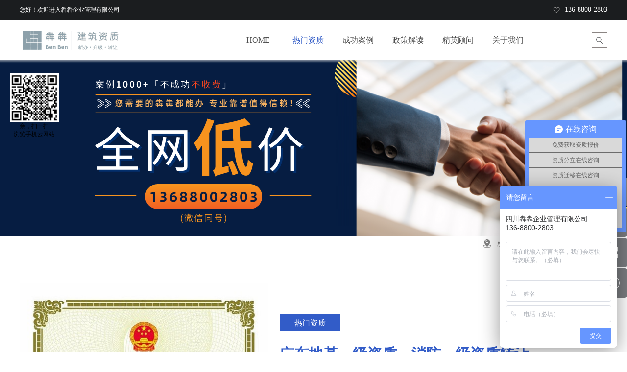

--- FILE ---
content_type: text/html;charset=utf-8
request_url: http://www.scben.cn/prod_view.aspx?typeid=67&id=206&fid=t3:67:3
body_size: 9123
content:
<!DOCTYPE HTML PUBLIC "-//W3C//DTD HTML 4.01 Transitional//EN" "http://www.w3c.org/TR/1999/REC-html401-19991224/loose.dtd">


<html lang="zh-cn" xmlns="http://www.w3.org/1999/xhtml">
<head><title>
	地基一级资质、消防一级资质转让 - 建筑资质剥离转让 - 四川犇犇企业管理有限公司
</title><meta name="keywords" content="广东地基一级资质、消防一级资质转让,犇犇企业管理有限公司"/><meta name="description" content="我司以当前政策允许的方案进行资质转让；专业：消防一级资质、地基一级资质、装修一级资质、公路二级资质、水利二级资质（可分开转让、买到就能立马用）地区：广东资质有效期：2021年12月31日转让方式：整体转让、跨市剥离转让或吸收合并至买家自己公司联系方式：136-8800-2803有业务需求的客户，我们可..."/><meta name="mobile-agent" content="url=http://m.scben.cn/m/prod_view.aspx?typeid=67&id=206&fid=t3:67:3" /><meta name="applicable-device" content="pc"><meta name="renderer" content="webkit" /><meta content="text/html; charset=utf-8" http-equiv="Content-Type" /><link id="css__prod_view" rel="stylesheet" type="text/css" href="https://0.rc.xiniu.com/g4/M00/5A/5C/CgAG0mLP7RGAE0FzAAA4X3kOsqo447.css?d=20181106103818" /><link rel="bookmark" href="https://0.rc.xiniu.com/g2/M00/E7/45/CgAGe1vgBB-ANRb1AABJFDtDcCk624.png" /><link rel="shortcut icon" href="https://0.rc.xiniu.com/g2/M00/E7/45/CgAGe1vgBB-ANRb1AABJFDtDcCk624.png" />
	
	<script type="text/javascript">var _jtime=new Date();function jqload(){window.jLoad=new Date()-_jtime;}function jqerror(){window.jLoad=-1;}</script>
    <script type="text/javascript" src="https://1.rc.xiniu.com/js/jq/jqueryV173.js" onload="jqload()" onerror="jqerror()" id="jquery"></script>
	<script type="text/javascript" src="https://1.rc.xiniu.com/js/pb/2/Public.js"></script>	
	<script type="text/javascript" src="https://1.rc.xiniu.com/js/tl/swfobject_modified.js"></script>
	<script type="text/javascript" src="https://1.rc.xiniu.com/js/tl/swfobject.js"></script>
	 
</head>
<body class="prod_view_body">
<form method="get" id="form1" name="form1" NavigateId="3" data-pid="0218218218014521401980197200209014501982090" data-mid="0208014521401980197200209014501982090">
<div class="aspNetHidden">
<input type="hidden" name="__VIEWSTATE" id="__VIEWSTATE" value="" />
</div>

        <div id="ea_h">
            <div class="top" >
                <div class="t_t" >
                    <div class="t_t_top">
                        <div class="t_t_top_width">

                    <div id="t_name" class="t_name">
                        <span name="_t_name1|" >您好！欢迎进入犇犇企业管理有限公司</span>
                        
                    </div>


                    <div id="t_tel" class="t_tel">
                        <span class="t_tel_ts"><span name="_t_tel1|">服务热线:</span></span>
                        <span class="t_tel_nb"><span name="_t_tel2|" >136-8800-2803</span></span>
                        
                    </div>

                        </div> 
                    </div>
                    <div class="t_t_width">

                    <div id="t_logo" class="t_logo"> 
                        
                        <div id="ea_l"><a href="/" target="_self"><img alt="市政资质转让-四川犇犇企业管理有限公司" src="https://0.rc.xiniu.com/g4/M00/50/DF/CgAG0mKK9_eAJyAQAABP4XCOpw4922.png" /></a></div>
                         
                        
                    </div>


                    <div id="xn_h_2_wrap" class="xn_h_2_wrap"     >
                        
                            <div class="xn_h_2_Search">
                                <div class="xn_h_2_Search_lb">
                                    <div class="xn_h_2_Search_img">
                                    </div>
                                    <div class="xn_h_2_Search_HVbox">
                                        <table cellspacing="0" cellpadding="0"  border="0"><tr>
<td>
<input name="xn_h_2_Search$tbSearch" type="text" id="xn_h_2_Search_tbSearch" class="xn_h_2_Search_text" DefaultText="" onmousedown="if(this.value == &#39;&#39;){this.value = &#39;&#39;;}" onkeyup="ShoveEIMS3_OnKeyPress(event, &#39;img_xn_h_2_Search&#39;)" onkeydown="ShoveEIMS3_OnKeyDown(event)" onblur="if(this.value == &#39;&#39; || this.value == &#39;&#39;){this.value = &#39;&#39;;}" /></td>
<td><img id="img_xn_h_2_Search" border="0" src="https://1.rc.xiniu.com/rc/Heads/46676/images/search.png" alt="犇犇企业管理有限公司" LevelOneType="2" onclick="ShoveEIMS3_Transf(this,'search.aspx','xn_h_2_Search_tbSearch','xn_h_2_Search', true)" style="cursor:pointer;" /></td>
</tr></table>
<script type='text/javascript'>document.getElementById("xn_h_2_Search_tbSearch").onkeydown=function(event){ var e=event || window.Event; if(e.keyCode==13){ e.returnValue = false;if(e.preventDefault){ e.preventDefault(); }}}</script>

                                    </div>
                                </div>
                            </div>
                        
                    
                    </div>

                    </div>
                </div>
                
                <div id="ea_n">

                    <div id="xn_n_14_wrap" class="xn_n_14_wrap">
                    	
                        <div class="xn_n_14_wrap_main">
                            <ul id="xn_n_14_VMenu1" class="type1Ul type1Ul_n000">
<li id="type1Li_n0" level=0 index=0 class="xn_n_14_wrap_menu1"><a href="/" target="_self" >HOME</a></li>
<li id="type1Li_n3" level=0 data_id="3" type="n" index=1 class="xn_n_14_wrap_menu1">
<a href="products.aspx?FId=n3:3:3" target="_self"><span name="xn_n_14_VMenu1985329123|T_Navigates|Id|3|Name">热门资质</span></a></li>
<li id="type1Li_n4" level=0 data_id="4" type="n" index=2 class="xn_n_14_wrap_menu1">
<a href="case.aspx?FId=n4:4:4" target="_self"><span name="xn_n_14_VMenu1345756450|T_Navigates|Id|4|Name">成功案例</span></a></li>
<li id="type1Li_n2" level=0 data_id="2" type="n" index=3 class="xn_n_14_wrap_menu1">
<a href="news.aspx?FId=n2:2:2" target="_self"><span name="xn_n_14_VMenu1276618564|T_Navigates|Id|2|Name">政策解读</span></a></li>
<li id="type1Li_n26" level=0 data_id="26" type="n" index=4 class="xn_n_14_wrap_menu1">
<a href="teachers.aspx?FId=n26:26:26" rel="nofollow" target="_self"><span name="xn_n_14_VMenu1413160962|T_Navigates|Id|26|Name">精英顾问</span></a></li>
<li id="type1Li_n1" level=0 data_id="1" type="n" index=5 class="xn_n_14_wrap_menu1">
<a href="about.aspx?TypeId=1&FId=t1:1:1" rel="nofollow" target="_self"><span name="xn_n_14_VMenu1323935479|T_Navigates|Id|1|Name">关于我们</span></a></li>
</ul>
<script type="text/javascript">var xn_n_14_VMenu1={normal:{class1:'xn_n_14_wrap_menu1',class2:'xn_n_14_wrap_menu2',class3:'xn_n_14_wrap_menu3',class4:'xn_n_14_wrap_menu4',class5:'xn_n_14_wrap_menu5',class6:'xn_n_14_wrap_menu6'},visited:{class1:'xn_n_14_wrap_menu1_2',class2:'xn_n_14_wrap_menu2_2',class3:'xn_n_14_wrap_menu3_2',class4:'xn_n_14_wrap_menu4_2',class5:'xn_n_14_wrap_menu5_2',class6:'xn_n_14_wrap_menu6_2',class6:'xn_n_14_wrap_menu6_2'},home:{defaultClass:'xn_n_14_wrap_menu1',visitedClass:'xn_n_14_wrap_menu1_2'},content:{defaultClass:'',visitedClass:'',focusClass:''},focus:{class1:'xn_n_14_wrap_menu1_cur',class2:'xn_n_14_wrap_menu2_cur',class3:'xn_n_14_wrap_menu3_cur',class4:'xn_n_14_wrap_menu4_cur',class5:'xn_n_14_wrap_menu5_cur',class6:'xn_n_14_wrap_menu6_cur'},beforeTag:{packUpClass:'',packDownClass:''},expendEffect:1,aniEffect:3,fIdParam:'FId',topUlId:'xn_n_14_VMenu1',homeLiId:'type1Li_n0'};xn_n_14_VMenu1.menu=new BaseControlMenu();xn_n_14_VMenu1.menu.Init('xn_n_14_VMenu1',xn_n_14_VMenu1);xn_n_14_VMenu1.menu.InitMenu('type1Ul_n000',xn_n_14_VMenu1);</script>
                        </div>
                    	
                        
                    </div>

</div>
                
            </div>
        </div>
        
  
        <div id="ea_ba">

            <div id="products_banner" class="products_banner">
                <div class="products_banner_m">
                    <img  data-original="https://0.rc.xiniu.com/g4/M00/5C/BD/CgAG0mLhCYaAAgynAATNgV33iLQ673.png" alt="" />
                </div>
				
            </div>

        </div>
        
  
        <div id="ea_c">
            <div class="n_main">
                <div class="n_content">
                    <div class="n_content_left"></div>
                    <div class="n_content_right">
                        <div class="n_content_right_name">


                            <div id="bk1_n_content_right_name_r" class="bk1_n_content_right_name_r" data-type="block" data-from="favorite" data-id="27125" data-index="1">
                                <ul>
                                    <li>
                                        <span class="bk1_n_r_wz1">
                                            
                                            <span name="bk1__n_r_wz1">您现在的位置：</span>
                                            
                                        </span><span class="bk1_n_r_wz2">
                                            <a href="/">
                                            <span name="bk1__n_r_wz2">首页</span>
                                            </a>
                                        </span><span class="bk1_n_r_wz3">/</span>
                                        <span class="bk1_n_r_wz4">
                                            <span id='bk1_ShoveWebControl_Text_products'><a href="products.aspx?FId=n3:3:3" target="_self">热门资质</a></span>
                                        </span>
                                        <span class="bk1_n_r_wz5">/</span>
                                        <span class="bk1_n_r_wz6">
                                            <a href="products.aspx?FId=n3:3:3" class="bk1_curr1">热门资质</a>
                                        </span>
                                    </li>
                                    <li>
                                        <img src="https://1.rc.xiniu.com/rc/Contents/47426/images/right_add.png" alt="" />
                                    </li>
                                </ul>
                                
                            </div>

                            
                        </div> 
                        <div class="n_content_right_m">

            <div id="xn_c_prodv_29_wrap" class="xn_c_prodv_29_wrap" data-type="block">
                
                    <div class="xn_c_prodv_29_wbox">
                        <div class="xn_c_prodv_29_bigimgwrap">
                            <div class="xn_c_prodv_29_bigimg" id="xn_c_prodv_29_bigimg">
                                 
                                        <img  data-original='https://0.rc.xiniu.com/g3/M00/58/14/CgAH52BdSmKAQPMqAAIJwC27Oa8955.jpg'  alt=''   title='' />
                                    
                            </div>
                        </div>
                        <div class="xn_c_prodv_29_subimg" id="xn_c_prodv_29_subimg">
                            <div class="xn_c_prodv_29_btn" id="xn_c_prodv_29_btnleft"></div>
                            <ul id="xn_c_prodv_29_srollbox">
                                
                                        <li>
                                            <img src='https://0.rc.xiniu.com/g3/M00/58/14/CgAH52BdSmKAQPMqAAIJwC27Oa8955.jpg'  alt=''   title='' />
                                        </li>
                                    
                            </ul>
                            <div class="xn_c_prodv_29_btn" id="xn_c_prodv_29_btnright"></div>
                        </div>
                    </div>
                
                
            </div>


            <div id="xn_c_prodv_60_wrap" class="xn_c_prodv_60_wrap" data-type="block">
                
                <div class="xn_c_prodv_60_name">
                    <span class="xn_c_prodv_60_name1">
                        
                        <span name="_prodv_60_name1">产品名称</span>
                        
                    </span>
                    <span class="xn_c_prodv_60_name2">
                        <h1 style="font-size: inherit"><span id='xn_c_prodv_60_nameText'>广东地基一级资质、消防一级资质转让</span></h1>
                    </span>
                </div>
                <div class="xn_c_prodv_60_time">
                    <span class="xn_c_prodv_60_time1">发布时间</span>
                    <span class="xn_c_prodv_60_time2"><span id='xn_c_prodv_60_timeText'>2021-03-01</span></span>
                </div>
                <div class="xn_c_prodv_60_click">
                    <span class="xn_c_prodv_60_click1">点击次数</span>
                    <span class="xn_c_prodv_60_click2"><span id='xn_c_videov_5_Text3'>51</span><script type='text/javascript'>var cvc=$('#xn_c_videov_5_Text3');cvc.hide();AjaxMethod('Common','UpdateClickCount',{field:'proclick',nid:28,tid:10017,id:206},function(data){cvc.text(data);cvc.show();});</script></span>
                </div>
                
                
            </div>


            <div id="xn_c_prodv_26_wrap" class="xn_c_prodv_26_wrap" data-type="block">
                
                <div class="xn_c_prodv_26_name">
                    <span class="xn_c_prodv_26_namewz">
                        
                            <span name="_prodv_26_namewz">产品类别：</span>
                        
                    </span>
                    <span class="xn_c_prodv_26_namemc">
                    <span id='xn_c_prodv_26_Text1'>热门资质</span>
                    </span>
                </div>
                
                
            </div>


            <div id="xn_c_prodv_4_wrap" class="xn_c_prodv_4_wrap" data-type="block">
              
                <div class="xn_c_prodv_4_neirong"> 
                    <span id='ShoveWebControl_Texttestcon11'><p style="white-space: normal; line-height: 2em;"><span style="background-color: rgb(255, 255, 255); color: rgb(51, 51, 51); font-size: 18px; letter-spacing: 1px;">我司以当前政策允许的方案进行资质转让；</span><br/></p><p style="white-space: normal; line-height: 3em;"><span style="color: rgb(51, 51, 51); font-size: 18px; letter-spacing: 1px; background-color: rgb(255, 255, 255);">专业：<strong><span style="color: rgb(0, 82, 255);">消防一级资质</span></strong><strong><span style="color: rgb(0, 82, 255);">、地基一级资质、装修一级资质、</span></strong><strong><span style="color: rgb(0, 82, 255);">公路二级资</span></strong></span><strong style="color: rgb(51, 51, 51); font-size: 18px; letter-spacing: 1px;"><span style="color: rgb(0, 82, 255);">质、水利二级资质（可分开转让</span></strong><strong style="color: rgb(51, 51, 51); font-size: 18px; letter-spacing: 1px;"><span style="color: rgb(0, 82, 255);">、<strong helvetica="" pingfang="" hiragino="" sans="" microsoft="" yahei="" font-size:="" letter-spacing:="" text-align:="" white-space:="" background-color:="" box-sizing:="" border-box="" overflow-wrap:="" break-word="" style="color: rgb(51, 51, 51); margin: 0px; padding: 0px; max-width: 100%;"><span style="margin: 0px; padding: 0px; max-width: 100%; font-family: 微软雅黑; background-image: initial; background-position: initial; background-size: initial; background-repeat: initial; background-attachment: initial; background-origin: initial; background-clip: initial; box-sizing: border-box !important; overflow-wrap: break-word !important;"><strong><span style="color: rgb(0, 82, 255);">买到就能立马用</span></strong></span></strong>）</span></strong></p><p style="white-space: normal; line-height: 3em;"><span style="color: rgb(51, 51, 51); font-size: 18px; letter-spacing: 1px; background-color: rgb(255, 255, 255);">地区：<strong>广东</strong></span></p><p style="white-space: normal; line-height: 3em;"><span style="color: rgb(51, 51, 51); font-size: 18px; letter-spacing: 1px; background-color: rgb(255, 255, 255);">资质有效期：2021年12月31日</span></p><p style="white-space: normal; line-height: 3em;"><span style="color: rgb(51, 51, 51); font-size: 18px; letter-spacing: 1px; background-color: rgb(255, 255, 255);">转让方式：</span><span style="font-size: 18px; letter-spacing: 1px; background-color: rgb(255, 255, 255);"><span style="color: rgb(0, 82, 255);"><strong>整体转让、跨市剥离转让</strong></span></span><span style="font-size: 18px; letter-spacing: 1px; background-color: rgb(255, 255, 255);"><span style="color: rgb(51, 51, 51);">或</span><strong style="color: rgb(51, 51, 51);"><span style="color: rgb(0, 82, 255);">吸收合并至买家自己公司</span></strong></span></p><p style="white-space: normal; line-height: 3em;"><span style="color: rgb(51, 51, 51); font-size: 18px; letter-spacing: 1px; background-color: rgb(255, 255, 255);">联系方式：136-8800-2803</span></p><p style="white-space: normal; line-height: 1.75em;"><span style="font-size: 16px; letter-spacing: 1.5px; color: rgb(192, 0, 0);">有业务需求的客户，</span></p><p style="white-space: normal; line-height: 1.75em;"><span style="color: rgb(192, 0, 0);"><span style="font-size: 16px; letter-spacing: 1.5px;">我们可以</span><strong><span style="font-size: 16px; letter-spacing: 1.5px;">到您公司</span></strong><span style="font-size: 16px; letter-spacing: 1.5px;">上门面谈！</span></span></p><div><span style="color: rgb(192, 0, 0);"><span style="font-size: 16px; letter-spacing: 1.5px;"><br/></span></span></div><p><br/></p></span>
                </div>
              
            
            </div>

<div class="prod_view_zx">
    <div class="prod_view_zx_one">
        <div class="prod_view_zx_ti">
            
            <span name="_view_zx_ti">规格</span>
            
        </div>
        
            <div id="xn_c_prodv_17_wrap" class="xn_c_prodv_17_wrap" data-type="block">
                
                    <div class="xn_c_prodv_17_neirong"> 
                    <span id='xn_c_prodv_17_Text'><p>二级资质转让_市政资质转让_建筑资质转让_房建资质转让_水利资质转让_公路资质转让_施工资质转让_总承包资质转让_专包资质转让_全国资质转让_一级资质转让_资质跨省转让_资质剥离_资质分立_建筑资质转让价格_二级资质转让价格_装修一级资质_装修一级资质转让_装饰装修一级资质转让_建筑资质转让</p></span>
                    </div>
                
                
            </div>
        
    </div>
    <div class="prod_view_zx_two">
        <div class="prod_view_zx_ti">
            
            <span name="_view_zx_ti">机芯</span>
            
        </div>
        
                    <div id="xn_c_prodv_12_wrap" class="xn_c_prodv_12_wrap" data-type="block">
                            
                            <div class="xn_c_prodv_12_neirong"> 
                            <span id='ShoveWebControl_Texttestcon12'><p>二级资质转让_市政资质转让_建筑资质转让_房建资质转让_水利资质转让_公路资质转让_施工资质转让_总承包资质转让_专包资质转让_全国资质转让_一级资质转让_资质跨省转让_资质剥离_资质分立_建筑资质转让价格_二级资质转让价格_装修一级资质_装修一级资质转让_装饰装修一级资质转让_建筑资质转让</p></span>
                            </div>
                            
                            
                    </div>
        

    </div>

<div id="xn_c_prodv_24_wrap" class="xn_c_prodv_24_wrap" data-type="block">
    
    <div class="xn_c_prodv_24_wbox">
        <div class="xn_c_prodv_24_top">
            <span class="xn_c_prodv_24_eWrap">
            
            <span name="_xn_c_prodv_24_eName">Hot Products</span>
            
            </span>
            <span class="xn_c_prodv_24_dashw">
            
            <span name="_xn_c_prodv_24_dash">/</span>
            
            </span>
            <span class="xn_c_prodv_24_cWrap">
            <span name="_xn_c_prodv_24_cName" >热门资质</span>
            </span>
            <span class="xn_c_prodv_24_topmore">
                <a target="_blank" href="products.aspx?FId=n3:3:3">
                    
                    <span name="_prodv_24_topmore">More</span>
                    
                </a>
            </span>
        </div>
        <div class="xn_c_prodv_24_cocnt">
            
                    <div class="xn_c_prodv_24_cocntbox">
                        <div class="xn_c_prodv_24_cocntlft">
                            <a target="_blank" href='prod_view.aspx?TypeId=67&Id=265&FId=t3:67:3'>
                                <img  data-original='https://0.rc.xiniu.com/g4/M00/5C/BD/CgAG0mLhB92AF8jaAAJVkvsYvEs877.png' alt='工程设计资质办理' title='工程设计资质办理' />
                            </a>
                        </div>
                        <div class="xn_c_prodv_24_cocntrit">
                            <div class="xn_c_prodv_24_cocntrit_name">
                                <a target="_blank" href='prod_view.aspx?TypeId=67&Id=265&FId=t3:67:3'>
                                    工程设计资质办理
                                </a> 
                            </div>
                            <div class="xn_c_prodv_24_cocntrit_time">
                                <span class="xn_c_prodv_24_time1">
                                    <span id='xn_c_prodv_24_Data_xn_c_prodv_24_Text1_0'>2022</span>
                                </span> 
                                <span class="xn_c_prodv_24_time2">-
                                </span> 
                                <span class="xn_c_prodv_24_time3">
                                    <span id='xn_c_prodv_24_Data_xn_c_prodv_24_Text2_0'>05</span>
                                </span> 
                                <span class="xn_c_prodv_24_time4">-
                                </span> 
                                <span class="xn_c_prodv_24_time5">
                                    <span id='xn_c_prodv_24_Data_xn_c_prodv_24_Text3_0'>16</span>
                                </span> 
                            </div>
                            <div class="xn_c_prodv_24_cocntrit_cont" ej="edit_span">
                                    <span id='xn_c_prodv_24_Data_xn_c_prodv_24_Text4_0'>犇犇专注建筑资质8年，服务上千家企业，办理经验丰富渠道稳定，收费透明，全网低价办理可分期付款不成功不收费联系方式：136-8800-2803有业务需求的客户，我们可以到您公司上门面谈！</span>
                            </div>
                            <div class="xn_c_prodv_24_cocntrit_more">
                                    <a target="_blank" href='prod_view.aspx?TypeId=67&Id=265&FId=t3:67:3'>
                                        
                                        <span name="_prodv_24_cocntrit_more">More</span>
                                        
                                    </a>
                            </div>
                        </div>
                    </div>
                
                    <div class="xn_c_prodv_24_cocntbox">
                        <div class="xn_c_prodv_24_cocntlft">
                            <a target="_blank" href='prod_view.aspx?TypeId=67&Id=264&FId=t3:67:3'>
                                <img  data-original='https://0.rc.xiniu.com/g4/M00/5C/BD/CgAG0mLhCACAaTObAAEkKM69iNM323.png' alt='工程监理资质办理' title='工程监理资质办理' />
                            </a>
                        </div>
                        <div class="xn_c_prodv_24_cocntrit">
                            <div class="xn_c_prodv_24_cocntrit_name">
                                <a target="_blank" href='prod_view.aspx?TypeId=67&Id=264&FId=t3:67:3'>
                                    工程监理资质办理
                                </a> 
                            </div>
                            <div class="xn_c_prodv_24_cocntrit_time">
                                <span class="xn_c_prodv_24_time1">
                                    <span id='xn_c_prodv_24_Data_xn_c_prodv_24_Text1_1'>2022</span>
                                </span> 
                                <span class="xn_c_prodv_24_time2">-
                                </span> 
                                <span class="xn_c_prodv_24_time3">
                                    <span id='xn_c_prodv_24_Data_xn_c_prodv_24_Text2_1'>05</span>
                                </span> 
                                <span class="xn_c_prodv_24_time4">-
                                </span> 
                                <span class="xn_c_prodv_24_time5">
                                    <span id='xn_c_prodv_24_Data_xn_c_prodv_24_Text3_1'>16</span>
                                </span> 
                            </div>
                            <div class="xn_c_prodv_24_cocntrit_cont" ej="edit_span">
                                    <span id='xn_c_prodv_24_Data_xn_c_prodv_24_Text4_1'>犇犇专注建筑资质8年，服务上千家企业，办理经验丰富渠道稳定，收费透明，全网低价办理可分期付款不成功不收费联系方式：136-8800-2803有业务需求的客户，我们可以到您公司上门面谈！</span>
                            </div>
                            <div class="xn_c_prodv_24_cocntrit_more">
                                    <a target="_blank" href='prod_view.aspx?TypeId=67&Id=264&FId=t3:67:3'>
                                        
                                        <span name="_prodv_24_cocntrit_more">More</span>
                                        
                                    </a>
                            </div>
                        </div>
                    </div>
                
                    <div class="xn_c_prodv_24_cocntbox">
                        <div class="xn_c_prodv_24_cocntlft">
                            <a target="_blank" href='prod_view.aspx?TypeId=67&Id=263&FId=t3:67:3'>
                                <img  data-original='https://0.rc.xiniu.com/g4/M00/5C/BD/CgAG0mLhCCmAZX-BAAH9Fox1vn8643.png' alt='专业承包资质办理' title='专业承包资质办理' />
                            </a>
                        </div>
                        <div class="xn_c_prodv_24_cocntrit">
                            <div class="xn_c_prodv_24_cocntrit_name">
                                <a target="_blank" href='prod_view.aspx?TypeId=67&Id=263&FId=t3:67:3'>
                                    专业承包资质办理
                                </a> 
                            </div>
                            <div class="xn_c_prodv_24_cocntrit_time">
                                <span class="xn_c_prodv_24_time1">
                                    <span id='xn_c_prodv_24_Data_xn_c_prodv_24_Text1_2'>2022</span>
                                </span> 
                                <span class="xn_c_prodv_24_time2">-
                                </span> 
                                <span class="xn_c_prodv_24_time3">
                                    <span id='xn_c_prodv_24_Data_xn_c_prodv_24_Text2_2'>05</span>
                                </span> 
                                <span class="xn_c_prodv_24_time4">-
                                </span> 
                                <span class="xn_c_prodv_24_time5">
                                    <span id='xn_c_prodv_24_Data_xn_c_prodv_24_Text3_2'>16</span>
                                </span> 
                            </div>
                            <div class="xn_c_prodv_24_cocntrit_cont" ej="edit_span">
                                    <span id='xn_c_prodv_24_Data_xn_c_prodv_24_Text4_2'>犇犇专注建筑资质8年，服务上千家企业，办理经验丰富渠道稳定，收费透明，全网低价办理可分期付款不成功不收费联系方式：136-8800-2803有业务需求的客户，我们可以到您公司上门面谈！</span>
                            </div>
                            <div class="xn_c_prodv_24_cocntrit_more">
                                    <a target="_blank" href='prod_view.aspx?TypeId=67&Id=263&FId=t3:67:3'>
                                        
                                        <span name="_prodv_24_cocntrit_more">More</span>
                                        
                                    </a>
                            </div>
                        </div>
                    </div>
                
                    <div class="xn_c_prodv_24_cocntbox">
                        <div class="xn_c_prodv_24_cocntlft">
                            <a target="_blank" href='prod_view.aspx?TypeId=67&Id=262&FId=t3:67:3'>
                                <img  data-original='https://0.rc.xiniu.com/g4/M00/5C/BD/CgAG0mLhCFuAdrnzAAw1eWHkzx8292.png' alt='装修资质办理' title='装修资质办理' />
                            </a>
                        </div>
                        <div class="xn_c_prodv_24_cocntrit">
                            <div class="xn_c_prodv_24_cocntrit_name">
                                <a target="_blank" href='prod_view.aspx?TypeId=67&Id=262&FId=t3:67:3'>
                                    装修资质办理
                                </a> 
                            </div>
                            <div class="xn_c_prodv_24_cocntrit_time">
                                <span class="xn_c_prodv_24_time1">
                                    <span id='xn_c_prodv_24_Data_xn_c_prodv_24_Text1_3'>2022</span>
                                </span> 
                                <span class="xn_c_prodv_24_time2">-
                                </span> 
                                <span class="xn_c_prodv_24_time3">
                                    <span id='xn_c_prodv_24_Data_xn_c_prodv_24_Text2_3'>05</span>
                                </span> 
                                <span class="xn_c_prodv_24_time4">-
                                </span> 
                                <span class="xn_c_prodv_24_time5">
                                    <span id='xn_c_prodv_24_Data_xn_c_prodv_24_Text3_3'>16</span>
                                </span> 
                            </div>
                            <div class="xn_c_prodv_24_cocntrit_cont" ej="edit_span">
                                    <span id='xn_c_prodv_24_Data_xn_c_prodv_24_Text4_3'>犇犇专注建筑资质8年，服务上千家企业，办理经验丰富渠道稳定，收费透明，全网低价办理可分期付款不成功不收费联系方式：136-8800-2803有业务需求的客户，我们可以到您公司上门面谈！</span>
                            </div>
                            <div class="xn_c_prodv_24_cocntrit_more">
                                    <a target="_blank" href='prod_view.aspx?TypeId=67&Id=262&FId=t3:67:3'>
                                        
                                        <span name="_prodv_24_cocntrit_more">More</span>
                                        
                                    </a>
                            </div>
                        </div>
                    </div>
                
            <div class="clear"></div>
        </div>
    </div>
    
     
</div>
      
</div>
                        </div>                        
                    </div>
                    <div class="clear"></div>
                </div>
            </div>
        </div>
        
        <div id="ea_b">
            <div class="foot" >
                <div class="foot_c" >
 
                    <div id="foot_nav" class="foot_nav">
                        <ul id="ShoveWebControl_VMenu3" class="foot_type1Ul foot_type1Ul_n000">
<li id="foot_type1Li_n3" level=0 data_id="3" type="n" index=1 class="foot_menu1">
<a href="products.aspx?FId=n3:3:3" target="_self"><span name="ShoveWebControl_VMenu31755857051|T_Navigates|Id|3|Name">热门资质</span></a><ul id="foot_type1Ul_t301" class="foot_type1Ul foot_type1Ul_t301">
<li id="foot_type1Li_t301_1" data_id="3_67" class="foot_menu2" type="t" index=1 level=1><a href="products.aspx?FId=n3:3:3" target="_self"><span name="ShoveWebControl_VMenu31837608790|T_ProductTypes|Id|67|Name">热门资质</span></a>
</li>
</ul>
</li>
<li id="foot_type1Li_n4" level=0 data_id="4" type="n" index=2 class="foot_menu1">
<a href="case.aspx?FId=n4:4:4" target="_self"><span name="ShoveWebControl_VMenu3671342911|T_Navigates|Id|4|Name">成功案例</span></a><ul id="foot_type1Ul_t401" class="foot_type1Ul foot_type1Ul_t401">
<li id="foot_type1Li_t401_1" data_id="4_149" class="foot_menu2" type="t" index=1 level=1><a href="case.aspx?FId=t4:149:4&TypeId=149" target="_self"><span name="ShoveWebControl_VMenu31304553269|T_NewsTypes|Id|149|Name">成功案例</span></a>
</li>
<li id="foot_type1Li_t401_2" data_id="4_150" class="foot_menu2" type="t" index=2 level=1><a href="case.aspx?FId=n4:4:4" target="_self"><span name="ShoveWebControl_VMenu3804481838|T_NewsTypes|Id|150|Name">他们都选择了犇犇</span></a>
</li>
</ul>
</li>
<li id="foot_type1Li_n2" level=0 data_id="2" type="n" index=3 class="foot_menu1">
<a href="news.aspx?FId=n2:2:2" target="_self"><span name="ShoveWebControl_VMenu31745684736|T_Navigates|Id|2|Name">政策解读</span></a><ul id="foot_type1Ul_t201" class="foot_type1Ul foot_type1Ul_t201">
<li id="foot_type1Li_t201_1" data_id="2_5" class="foot_menu2" type="t" index=1 level=1><a href="news.aspx?FId=t2:5:2&TypeId=5" target="_self"><span name="ShoveWebControl_VMenu31141475564|T_NewsTypes|Id|5|Name">行业新闻</span></a>
</li>
<li id="foot_type1Li_t201_2" data_id="2_4" class="foot_menu2" type="t" index=2 level=1><a href="news.aspx?FId=t2:4:2&TypeId=4" target="_self"><span name="ShoveWebControl_VMenu3429838480|T_NewsTypes|Id|4|Name">公司新闻</span></a>
</li>
<li id="foot_type1Li_t201_3" data_id="2_28" class="foot_menu2" type="t" index=3 level=1><a href="news.aspx?FId=t2:28:2&TypeId=28" target="_self"><span name="ShoveWebControl_VMenu31396003827|T_NewsTypes|Id|28|Name">媒体报道</span></a>
</li>
</ul>
</li>
<li id="foot_type1Li_n26" level=0 data_id="26" type="n" index=4 class="foot_menu1">
<a href="teachers.aspx?FId=n26:26:26" rel="nofollow" target="_self"><span name="ShoveWebControl_VMenu3454618845|T_Navigates|Id|26|Name">精英顾问</span></a><ul id="foot_type1Ul_t2601" class="foot_type1Ul foot_type1Ul_t2601">
<li id="foot_type1Li_t2601_1" data_id="26_66" class="foot_menu2" type="t" index=1 level=1><a href="teachers.aspx?FId=t26:66:26&TypeId=66" rel="nofollow" target="_self"><span name="ShoveWebControl_VMenu31762319266|T_NewsTypes|Id|66|Name">顾问</span></a>
</li>
</ul>
</li>
<li id="foot_type1Li_n1" level=0 data_id="1" type="n" index=5 class="foot_menu1">
<a href="about.aspx?TypeId=1&FId=t1:1:1" rel="nofollow" target="_self"><span name="ShoveWebControl_VMenu31693967380|T_Navigates|Id|1|Name">关于我们</span></a><ul id="foot_type1Ul_t101" class="foot_type1Ul foot_type1Ul_t101">
<li id="foot_type1Li_t101_1" data_id="1_1" class="foot_menu2" type="t" index=1 level=1><a href="about.aspx?TypeId=1&FId=t1:1:1" rel="nofollow" target="_self"><span name="ShoveWebControl_VMenu32116636240|T_NewsTypes|Id|1|Name">公司简介</span></a>
</li>
<li id="foot_type1Li_t101_2" data_id="1_2" class="foot_menu2" type="t" index=2 level=1><a href="about.aspx?TypeId=1&FId=t1:1:1" rel="nofollow" target="_self"><span name="ShoveWebControl_VMenu31254953033|T_NewsTypes|Id|2|Name">企业文化</span></a>
</li>
<li id="foot_type1Li_t101_3" data_id="1_26" class="foot_menu2" type="t" index=3 level=1><a href="about.aspx?TypeId=1&FId=t1:1:1" rel="nofollow" target="_self"><span name="ShoveWebControl_VMenu32081965700|T_NewsTypes|Id|26|Name">公司环境</span></a>
</li>
<li id="foot_type1Li_t101_4" data_id="1_148" class="foot_menu2" type="t" index=4 level=1><a href="about.aspx?TypeId=1&FId=t1:1:1" rel="nofollow" target="_self"><span name="ShoveWebControl_VMenu3139093209|T_NewsTypes|Id|148|Name">分布城市</span></a>
</li>
</ul>
</li>
</ul>
<script type="text/javascript">var ShoveWebControl_VMenu3={normal:{class1:'foot_menu1',class2:'foot_menu2',class3:'',class4:'',class5:'',class6:''},visited:{class1:'foot_menu1',class2:'foot_menu2',class3:'',class4:'',class5:'',class6:'',class6:''},home:{defaultClass:'foot_menu1',visitedClass:'foot_menu1_2'},content:{defaultClass:'',visitedClass:'',focusClass:''},focus:{class1:'foot_menu1',class2:'foot_menu2',class3:'',class4:'',class5:'',class6:''},beforeTag:{packUpClass:'',packDownClass:''},expendEffect:1,aniEffect:1,fIdParam:'FId',topUlId:'ShoveWebControl_VMenu3'};ShoveWebControl_VMenu3.menu=new BaseControlMenu();ShoveWebControl_VMenu3.menu.Init('ShoveWebControl_VMenu3',ShoveWebControl_VMenu3);;</script>
                        
                    </div>
                      


            
                    <div class="xn_f_22_wrap" id="xn_f_22_wrap" >
                        <div class="xn_f_22_text">
                            <span class="xn_f_22_text1">
                                <span name="_22_text1|" ><font size="5">联系我们</font></span>
                            </span>
                            <span class="xn_f_22_text2">
                                <span name="_22_text2|" ><font size="3">contact us</font></span>
                            </span>
                        </div>
                    </div>

                     
                </div>
                    
                <div class="foot_b" > 

                    <div id="foot_copy" class="foot_copy">
                        <div class="foot_copy_logo">
                            <span name="_foot_copy3|" >logo&nbsp;</span>
                        </div>
                        <div class="foot_copy_name">
                            <span name="_foot_copy1|" >Copyright ©2018 - 2023 犇犇企业管理有限公司</span>
                        </div>
                        <div class="foot_copy_ba">
                            <a rel="nofollow" href="https://beian.miit.gov.cn/" target="_blank">
                                <span name="_foot_copy2|" >&nbsp; 蜀ICP备18021490号-1</span>
                            </a>
                        </div>
<div class="foot_copy_ba"><a href="/siteMap.html" class="foot_copy_map" target="_blank">&nbsp;&nbsp;网站地图</a></div>
                        
                    

 <div class="foot_copy_ba"><span class="xn_brand"></span></div>
 


                    <div id="foot_tel" class="foot_tel">
                        <div class="foot_tel_f">
                            <div class="foot_phone">
                                <span name="_foot_tel2|" ><font size="3">电话：&nbsp;136-8800-2803</font></span>
                            </div>
                            <div class="foot_add">
                                <span name="_foot_tel1|" ><font size="2">地址：四川省成都市锦江区牛沙北路129号三层</font></span>
                            </div>
                            
                        </div>
                        
                    </div>


                    <div class="xn_f_2_warp" id="xn_f_2_warp"      >
                        
                        <div class="xn_f_2_box">
                            
                        </div>
                        
                    </div>

                </div>

                <div class="xn_f_232_warp" id="xn_f_232_warp" >
                    <div class="xn_f_erweima" >
                        <img src="https://0.rc.xiniu.com/g2/M00/E7/44/CgAGe1vgA1KABq0zAAB8bBOr88A069.jpg" alt="">
                        <div class="xn_f_erweima_text">
                            <span name="_foot_tel222|" ><font size="2">&nbsp; 微 信 公 众 号</font></span>
                        </div>
                    </div>
                </div>

            </div>
        </div>        
        
        <div id="ea_m">

            <div class="xn_m_6_wrap" NewMarket="true" id="xn_m_6_wrap">
                
                        <script type="text/javascript"> $(function(){ marketing2('top','right','50px','5px'); $("#xn_m_6_warp").css("display","block"); }) </script>
                    
                
                <div class="xn_m_6_head"><div class="close" id="xn_m_6_close">X</div></div>
                <div class="xn_m_6_cent" id="xn_m_6_cent">
                    <div class="xn_m_6_markrt_qq xn_m_6_mbox">
                        <div class="xn_m_6_orderId">
                            <span id='xn_m_6_order1'>1</span>
                        </div>
                        <h4><span id='xn_m_6_Text1'>QQ设置</span></h4>
                        <ul class="xn_m_6_qq_ul">
                            
                                    <li class="xn_m_6_qq_li">
                                        <a rel="nofollow" target='_blank' href='http://wpa.qq.com/msgrd?v=3&uin=619698008&site=qq&menu=yes'>                                           
                                            <span class="xn_m_6_qq_img"><img border='0' src='' alt='QQ交谈' title='QQ交谈'></span>
                                            <span class="xn_m_6_qq_author">QQ交谈</span>
                                        </a>
                                    </li>
                                
                                    <li class="xn_m_6_qq_li">
                                        <a rel="nofollow" target='_blank' href='http://wpa.qq.com/msgrd?v=3&uin=1234567&site=qq&menu=yes'>                                           
                                            <span class="xn_m_6_qq_img"><img border='0' src='' alt='客服小二' title='客服小二'></span>
                                            <span class="xn_m_6_qq_author">客服小二</span>
                                        </a>
                                    </li>
                                
                        </ul>
                    </div>
                    <div class="xn_m_6_markrt_sky xn_m_6_mbox">
                        <div class="xn_m_6_orderId">
                            <span id='xn_m_6_order2'>3</span>
                        </div>
                        <h4><span id='xn_m_6_Text2'>SKYPE 设置</span></h4>
                        <ul class="xn_m_6_sky_ul">
                            
                                    <li class="xn_m_6_sky_li">
                                        <a href='skype:skypeAcc?call' onclick="return skypeCheck();">
                                            <span class="xn_m_6_sky_img"><img border='0' src='' alt='客户名称' title='客户名称'></span>
                                            <span class="xn_m_6_sky_author">客户名称</span>
                                        </a>
                                    </li>
                                
                        </ul>
                    </div>
                    <div class="xn_m_6_markrt_ali xn_m_6_mbox">
                        <div class="xn_m_6_orderId">
                            <span id='xn_m_6_order3'>4</span>
                        </div>
                        <h4><span id='xn_m_6_Text3'>阿里旺旺设置</span></h4>
                        <ul class="xn_m_6_ali_ul">
                            
                                    <li class="xn_m_6_ali_li">
                                        <a target="_blank" href='aliim:sendmsg?touid=cnalichnAliAcc&siteid=cnalichn&status=1'>
                                            <span class="xn_m_6_img"><img border='0' src='' alt='旺旺客服名称' title='旺旺客服名称'></span>
                                            <span class="xn_m_6_author">旺旺客服名称</span>
                                        </a>
                                    </li>
                                
                        </ul>
                    </div>
                    <div class="xn_m_6_xlwb xn_m_6_mbox">
                        <div class="xn_m_6_orderId">
                            <span id='xn_m_6_order5'>等待加载动态数据...</span>
                        </div>
                        <h4>
                            <span id='xn_m_6_Text5'>等待加载动态数据...</span>
                        </h4>
                        <ul class="xn_m_6_xlwb_ul">
                            
                        </ul>
                    </div>
                    <div class="xn_m_6_telephone xn_m_6_mbox">
                        <div class="xn_m_6_orderId">
                            <span id='xn_m_6_order6'>5</span>
                        </div>
                        <h4><span id='xn_m_6_Text6'>电话号码管理</span></h4>
                        <ul class="xn_m_6_tel_ul">
                            
                                    <li class="xn_m_6_tel_li">                                        
                                        <div class="xn_m_6_tel_box">
                                            <span class="xn_m_6_tel_img"><img src='' alt="" /></span>
                                            <span class="xn_m_6_tel_tel">136-8800-2803</span>
                                        </div> 
                                    </li>
                                
                        </ul>
                    </div>
                    <div class="xn_m_6_markrt_code xn_m_6_mbox">
                        <div class="xn_m_6_orderId">
                            <span id='xn_m_6_order4'>6</span>
                        </div>
                        <h4><span id='xn_m_6_Text4'>二维码管理</span></h4>
                        <ul class="xn_m_6_markrt_code_ul">
                            
                                    <li class="xn_m_6_markrt_code_li">                                        
                                        <div class="xn_m_6_code_box">
                                            <span class="xn_m_6_markrtimg"><img src='https://0.rc.xiniu.com/g2/M00/E7/45/CgAGe1vgA6qAYjdaAAIUwl11OQI835.jpg' alt="" /></span>
                                        </div> 
                                    </li>
                                
                        </ul>
                    </div>
                    <div class="xn_m_6_markrt_mail xn_m_6_mbox">
                        <div class="xn_m_6_orderId">
                            <span id='xn_m_6_order7'>等待加载动态数据...</span>
                        </div>
                        <h4>
                            <span id='xn_m_6_Text7'>等待加载动态数据...</span>
                        </h4>
                        <ul class="xn_m_6_markrt_mail_ul">
                            
                        </ul>
                    </div>                                        
                </div>
                <div class="xn_m_6_foot"></div>
                <div class="xn_m_6_small_but" id="xn_m_6_small_but">展开</div>
                 
                </div>

</div>
        
 
<div id="ea_pi"></div>

 
<div id="ea_wj"></div>

  <input type="hidden" id="pageId" value="15" />
  <script id="js__prod_view" type="text/javascript" src="https://0.rc.xiniu.com/g2/M00/DE/22/CgAGe1vIJHaAB6BMAAAeQEV7wLo1578.js?d=20181018162542" ></script>
        
        
        

<div class='mobile_hide' style='position:fixed;z-index:60000;display:none;left:20px;top:150px;;width:100px; height:100px;' isDualCore='0' id='qrcode'>
                                <img  data-original='/Images/qrCode_scbencn.jpg' src='/Images/qrCode_scbencn.jpg' alt='亲，扫一扫<br/>浏览手机云网站' width='100' height='100' />
                                <div style=' font-family:微软雅黑; font-size:12px; line-height:16px; padding:0 8px;#fff; text-align:center;'>亲，扫一扫<br/>浏览手机云网站</div>
                            </div><script type='text/javascript'>(function(){function g(b,a){var c=b.getItem(a);if(!c)return'';c=JSON.parse(c);return c.time&&new Date(c.time)<new Date?'':c.val||''}var l=new Date,h=null,k=function(){window.acessFinish=new Date-l};window.addEventListener?window.addEventListener('load',k):window.attachEvent&&window.attachEvent('onload',k);var h=setTimeout(function(){h&&clearTimeout(h);var b=document.location.href,a;a=/\.html|.htm/.test(document.location.href)?document.forms[0].getAttribute('Page'):'';b='/Admin/Access/Load.ashx?ver\x3d1\x26req\x3d'+d(b);a&&(b+='\x26f\x3d'+d(a));a=d(window.document.referrer);if(3E3<a.length){var c=ref.indexOf('?');0<c&&(a=d(ref.substr(0,c)))}var c=g(localStorage,'_hcid'),f=g(sessionStorage,'_hsid'),e=g(localStorage,'_huid');a&&(b+='\x26ref\x3d'+a);c&&(b+='\x26_hcid\x3d'+c);f&&(b+='\x26_hsid\x3d'+f);e&&(b+='\x26_huid\x3d'+e);b+='\x26sw\x3d'+screen.width+'\x26sh\x3d'+screen.height;b+='\x26cs\x3d'+(window.jLoad?window.jLoad:-1);b+='\x26_t\x3d'+Math.random();b+='\x26ht\x3d'+d(('https:'==document.location.protocol?'https://':'http://')+document.domain);$?$.getScript(b):(a=document.createElement('script'),a.src=b,document.body.appendChild(a))},3E3),e=null,d=function(b){if(!b)return'';if(!e){e={};for(var a=0;10>a;a++)e[String.fromCharCode(97+a)]='0'+a.toString();for(a=10;26>a;a++)e[String.fromCharCode(97+a)]=a.toString()}for(var c='',f,d,g=b.length,a=0;a<g;a++)f=b.charAt(a),c=(d=e[f])?c+('x'+d):c+f;return encodeURIComponent(c).replace(/%/g,'x50').replace(/\./g,'x51')}})();</script></form>
              <script>
var _hmt = _hmt || [];
(function() {
  var hm = document.createElement("script");
  hm.src = "https://hm.baidu.com/hm.js?33da4a86e69ff7ccb3f5564900d5061b";
  var s = document.getElementsByTagName("script")[0]; 
  s.parentNode.insertBefore(hm, s);
})();
</script>
</body>
</html>



--- FILE ---
content_type: text/css
request_url: https://0.rc.xiniu.com/g4/M00/5A/5C/CgAG0mLP7RGAE0FzAAA4X3kOsqo447.css?d=20181106103818
body_size: 14273
content:
/*public*/
/* Public */
@charset "utf-8";
html, body, div, p, ul, ol, li, dl, dt, dd, h1, h2, h3, h4, h5, h6, form, input, select, button, textarea, iframe, table, th, td {margin: 0; padding: 0; }
img { border: 0 none; vertical-align: top; }
ul,li,dl,dd,dt { list-style-type: none; }
i,em,cite { font-style: normal; }
body {  -webkit-text-size-adjust:none; /* 谷歌不支持12px以下字号 */ font-family:"微软雅黑";}
a{ text-decoration: none; }
.clear,.cle {clear:both;}
a,area { blr:expression(this.onFocus=this.blur()) }   /*  去掉IE下链接虚线框 */
a:focus { outline: none; }    /* 去掉火狐下链接虚线框 */
/* end_Public */
/*public*//*ea_h*/
/* t_name */
.t_name{position:absolute;top:0;left: 0px;font-size: 12px;color: #fff;line-height: 40px;}
/* end_t_name */
/* t_tel */
.t_tel{position:absolute;right: 0px;top: 0px;text-align:right;height: 40px;line-height: 40px;border-left: 1px solid #323436;padding-left: 40px;background: url(https://1.rc.xiniu.com/rc/Heads/46676/images/tel.png?d=20180920145452507) no-repeat 16px center;}
.t_tel_ts{font-size:13px;color: #999;display: none;}
.t_tel_nb{font-size:14px;color: #fff;}
/* end_t_tel */
/* t_logo */
.t_logo{position:absolute;top: 17px;left:0px;}
.t_logo img{width: 205px;height: 50px;border:0px;}
/* end_t_logo */
/*xn_h_2_wrap*/
.xn_h_2_wrap{width: 32px;height: 30px;margin: 26px auto 0;float: right;}
.xn_h_2_Search{width:auto;height: 30px;}
.xn_h_2_Search_lb{height:30px;position:relative;cursor:pointer;}
.xn_h_2_Search_img{width: 30px;height: 30px;border: 1px solid #8b8583;background: url(https://1.rc.xiniu.com/rc/Heads/46676/images/search.png?d=20180920145452507) no-repeat center center;}
.xn_h_2_Search_HVbox{width: 155px;height:30px;font-size:14px;line-height:30px;color:#333;text-align:center;display:none;position:absolute;top:0px;right:0px;background:#FFF;border:1px solid #999;z-index:999;}
.xn_h_2_Search_text{width: 130px;height:30px;border:0px;background-color: transparent;color:#999;text-indent:10px;outline: 0;}
.img_xn_h_2_Search{width:30px;height:30px;}
/*end_xn_h_2_wrap*/
/*xn_n_14_wrap*/
.xn_n_14_wrap{width: 100%;text-align:center;}
.xn_n_14_wrap_main{margin:0 auto;width: 1200px;/* height:90px; float: right; */}
#xn_n_14_VMenu1{float: right;margin-right: 120px;}
#xn_n_14_VMenu1>li+li+li+li+li+li+li+li+li{display: none;}
#xn_n_14_VMenu1>li+li+li+li+li+li+li{background: none;}
.xn_n_14_wrap_menu1 {float:left;width: 102px;height: 83px;font-size:16px;}
.xn_n_14_wrap_menu1>a{color:#4e4e4e;line-height: 83px;text-decoration:none;}
.xn_n_14_wrap_menu1_2 {float:left;width: 102px;height: 83px;font-size:16px;}
.xn_n_14_wrap_menu1_2>a{color: #325cc7;line-height: 83px;text-decoration:none;display: inline-block;height: 58px;border-bottom: 1px solid #325cc7;}
.xn_n_14_wrap_menu1_cur {float:left;width: 102px;height: 83px;font-size:16px;}
.xn_n_14_wrap_menu1_cur>a{color: #325cc7;line-height: 83px;text-decoration:none;display: inline-block;height: 58px;border-bottom: 1px solid #325cc7;}
.xn_n_14_wrap_menu2 a{color: #325cc7;font-weight:normal;line-height:30px !important;}
.xn_n_14_wrap_main ul li ul{width: 102px;background:#fff;filter:Alpha(opacity=80);position: relative;top: 24px;}
.xn_n_14_wrap_main ul li ul li a{line-height: 30px;color: #325cc7;font-size: 13px;}
.xn_n_14_wrap_main ul li ul li:hover{background: #325cc7;}
.xn_n_14_wrap_main ul li ul li:hover a{color: #fff;}
.xn_n_14_wrap_main ul li ul li ul{ float:left; margin-left:128px;display: none!important;}
/*end_xn_n_14_wrap*/
/*top*/
.top{width: 100%;z-index:99;position:relative;background: #fff;height: 123px;box-shadow: 0px 0px 3px 3px rgba(225,225,225,0.5);}
.t_t{position:relative;z-index:100;width:100%;margin:0 auto;height: 40px;}
.t_t_top{width: 100%;height: 40px;background: #1b1d1f;}
.t_t_top_width{width: 1200px;height: 40px;margin: 0 auto;position: relative;overflow: hidden;}
.t_t_width{width: 1200px;margin: 0 auto;position: relative;height: 0px;}
/*end_top*/
/*ea_h*/
/*ea_ba*/
/*products_banner*/
.products_banner{width:100%; height:360px; overflow: hidden; position:relative; margin:0 auto;}
.products_banner_m{Z-INDEX:0; width:1920px; height:250px; position:absolute; left:50%; margin-left:-960px;}
/*end_products_banner*/
/*ea_ba*/
/*ea_c*/
/*bk1_n_content_right_name_r*/
.bk1_n_content_right_name_r{width: 1200px;height:30px;color: #7d7c7c;font-size:12px;text-align:right;margin: 0 auto;}
.bk1_n_content_right_name_r a{font-size: 12px;color: #7d7c7c;}
.bk1_n_r_wz1,.bk1_n_r_wz2,.bk1_n_r_wz3,.bk1_n_r_wz4,.bk1_n_r_wz5,.bk1_n_r_wz6{}
.bk1_n_content_right_name_r ul li{float: right;line-height: 30px;}
.bk1_n_content_right_name_r ul li img{margin-right:12px;margin-top: 6px;}
/*end_bk1_n_content_right_name_r */

/*xn_c_prodv_29_wrap*/
.xn_c_prodv_29_wrap{width: 100%;height: 725px;overflow: hidden;padding-top: 50px;}
.xn_c_prodv_29_wbox {width: 100%;height: 725px;overflow: hidden;position: relative;}
.xn_c_prodv_29_bigimgwrap {position: absolute;top: 0;left: 0;width: 507px;height: 725px;overflow: hidden;}
.xn_c_prodv_29_bigimg{width: 507px;height: 725px;}
.xn_c_prodv_29_bigimg img { width:100%; height:100%; }
.xn_c_prodv_29_subimg {position: absolute;right: 0;top: 580px;width: 675px;height: 130px;}
.xn_c_prodv_29_subimg ul { margin:0 0 0 68px;height: auto;overflow: hidden;width: 510px;height: 130px;}
.xn_c_prodv_29_subimg ul li {float: left;width: 100px;height: 130px;margin-left: 1px;cursor: pointer;}
.xn_c_prodv_29_subimg ul li.xn_c_prodv_29_curr{border-bottom: 3px solid #89a2ab;height: 127px;}
.xn_c_prodv_29_subimg ul li img { width:100%; height:100%; }
.xn_c_prodv_29_btn {width: 44px;height: 44px;position: absolute;top:43px;cursor: pointer;}
#xn_c_prodv_29_btnleft {left: 0;background: url(https://1.rc.xiniu.com/rc/Contents/17606/images/pro_view_left.png?d=20180710152550654) no-repeat center;}
#xn_c_prodv_29_btnright {right:0px;background: url(https://1.rc.xiniu.com/rc/Contents/17606/images/pro_view_right.png?d=20180710152550654) no-repeat center;}
/*end_xn_c_prodv_29_wrap*/
/*xn_c_prodv_60_wrap*/
.xn_c_prodv_60_wrap{position: absolute;top: 149px;height: 90px;line-height: 90px;right: 0;width: 670px;overflow: hidden;font-size: 30px;color: #325cc8;}
.xn_c_prodv_60_name1,.xn_c_prodv_60_time,.xn_c_prodv_60_click{display: none;}
/*end_xn_c_prodv_60_wrap*/
/*xn_c_prodv_26_wrap*/
.xn_c_prodv_26_wrap{position: absolute;top: 113px;right: 545px;height: 35px;line-height: 35px;}
.xn_c_prodv_26_namewz{display: none;}
.xn_c_prodv_26_namemc{display: inline-block;padding: 0 30px;background: #325cc8;font-size: 16px;color: #ffffff;}
/*end_xn_c_prodv_26_wrap*/
/*xn_c_prodv_4_wrap*/
.xn_c_prodv_4_wrap{position: absolute;top: 241px;right: 0;width: 670px;height: 355px;overflow: hidden;font-size: 16px;color: #325cc8;line-height: 30px;}
/*end_xn_c_prodv_4_wrap*/
/*xn_c_prodv_17_wrap*/
.prod_view_zx{border: 1px solid #325cc8;height: auto;overflow: hidden;margin:50px 0 70px 0;}
.prod_view_zx_one{    display: none;float: left;width: 538px;height: auto;overflow: hidden;padding: 0 30px;}
.prod_view_zx_ti{width: 100%;height: 55px;line-height: 55px;overflow: hidden;font-size: 22px;color: #4e4533;border-bottom: 1px solid #8D877A;}
.xn_c_prodv_17_wrap{width: 100%;line-height: 30px;padding: 10px 0;font-size: 14px;color: #4e4533;}
/*end_xn_c_prodv_17_wrap*/
/*xn_c_prodv_12_wrap*/
.prod_view_zx_two{    display: none;float: right;width: 538px;height: auto;overflow: hidden;padding: 0 30px;background:rgba(222,214,203,0.5);}
.prod_view_zx_ti{width: 100%;height: 55px;line-height: 55px;overflow: hidden;font-size: 22px;color: #4e4533;border-bottom: 1px solid #8D877A;}
.xn_c_prodv_12_wrap{width: 100%;line-height: 30px;padding: 10px 0;font-size: 14px;color: #4e4533;}
/*end_xn_c_prodv_12_wrap*/
/*n_main*/
.n_main{width: 100%;height: auto;overflow: hidden;} 
.n_content{width: 100%;height: auto;overflow: hidden;}
/*end_n_main*/
/*n_content_left*/
.n_content_left{width: 100%;height: 30px;overflow: hidden;padding: 24px 0;line-height: 30px;background: url(https://1.rc.xiniu.com/rc/Contents/17606/images/index_big_bg.png?d=20180710152550654) no-repeat top center;}
.solution_body .n_content_left,.solution_view_body .n_content_left,.solution_complex_body .n_content_left,.honor_body .n_content_left,.prod_view_body .n_content_left,.teachers_body .n_content_left,.teachers_complex_body .n_content_left{display: none;}
/*end_n_content_left*/
/*n_content_right*/
.n_content_right{width: 100%;height: auto;overflow: hidden;background: url() no-repeat center -240px;}
/*end_n_content_right*/
/*n_content_right_name*/
.n_content_right_name{width:1200px;height: 46px;overflow: hidden;margin:0 auto;position:relative;}
/*end_n_content_right_name*/
/*n_content_right_m*/
.n_content_right_m{width: 1200px;margin: 0 auto;overflow: hidden;height: auto;position: relative;}
/*end_n_content_right_m*/
/*xn_c_prodv_24_wrap*/
.xn_c_prodv_24_wrap{width:1200px;margin:0px auto;height:auto;overflow:hidden;}
.xn_c_prodv_24_wbox{width:1200px;}
.xn_c_prodv_24_top{width:1200px;line-height:70px;height:70px;}
.xn_c_prodv_24_cWrap{font-size:16px;color:#325cc8;padding-left:30px;}
.xn_c_prodv_24_cocnt>div{width:299px;height:400px;float:left;}
.xn_c_prodv_24_cocnt .clear{display:none !important; }
.xn_c_prodv_24_cocntrit{display:none;}
.xn_c_prodv_24_cocntlft{float:left;width:299px;height:400px;line-height:400px;}
.xn_c_prodv_24_cocntlft img{width:299px;height:400px;border:0;}
.xn_c_prodv_24_dashw,.xn_c_prodv_24_eWrap,.xn_c_prodv_24_topmore,.xn_c_solution_view_511_content,.xn_c_solution_view_511_view,.xn_c_videov_7_click,.xn_c_casev_511_cocntrit_more{display:none;}
/*end_xn_c_prodv_24_wrap*/
/*ea_c*//*ea_b*/

/*foot_copy*/
.foot_copy{width: 635px;float: left;overflow: hidden;}
.foot_copy_logo{font-size: 0px;line-height: 46px;background: url(https://0.rc.xiniu.com/g4/M00/5A/5C/CgAG0mLP7QuAZbI5AAAgdypzvz8319.png) no-repeat;}
.foot_copy_name,.foot_copy_ba{float: left;color: #868687;margin: 0 5px;}
.foot_copy_ba a{color: #868687!important;}
/*end_foot_copy*/
/*foot_tel*/
.foot_tel{width: 565px;color: #fff;float: left;}
.foot_phone{font-size: 24px;line-height: 46px;}
.foot_add{font-size: 14px;}
.foot_tel_f{position:relative;width: 500px;height:100%;margin-left: 65px;}
.foot_tel a{color:#fff; }
/*end_foot_tel*/
/*foot_nav*/
.foot_nav{/* position:absolute; */width: 1200px;/* top:30px; *//* left:0px; */text-align:left;/* margin-right:10px; */overflow: hidden;position: relative;}
.foot_nav_ul{ float:left; margin:0px; padding:0px;}
.foot_nav ul li{width: 115px;float:left;}
.foot_nav ul li a{line-height:25px; font-weight:bold;}
.foot_nav ul li ul { display: none;}
.foot_nav ul li ul li a{line-height:25px; color:#666666 !important; font-weight: normal !important; font-size:14px !important;}
.foot_nav ul li ul li a:hover{color:#f08300 !important;}
/* .foot_nav li:nth-child(5){display:none;}
.foot_nav li:nth-child(6){display:none;}
.foot_nav li:nth-child(7){display:none;} */
/*end_foot_nav */
/*xn_f_2_warp*/
.xn_f_2_warp {position: absolute;right: 0;bottom: 0;}
/*end_xn_f_2_warp*/
/*foot*/
.foot{width:100%;position:relative;text-align:center;font-size:12px;height: auto;color: #fff;line-height:25px;background: #1b1d1f;padding-top: 20px;}
.foot a{font-size:12px;color: #fff;text-decoration:none;line-height:25px;}
.foot a:hover{ color:#325cc7;}
.foot_c{position:relative;width: 1200px;margin:auto;text-align:left;overflow: hidden;}
.foot_b{position:relative;width: 1200px;margin: 0 auto;text-align: left;overflow: hidden;padding-bottom: 15px;}
/*end_foot*/
/*xn_f_22_wrap*/
.xn_f_22_wrap{position: relative;float: right; width: 600px;}
.xn_f_22_text{margin-left: 100px;margin-top: 15px;}
.xn_f_22_text1{font-size: 24px;}
.xn_f_22_text2{font-size: 14px;}
/*end_xn_f_22_wrap*/
/*xn_f_232_warp*/
.xn_f_232_warp{position: absolute;bottom: 13px;left: 50%;margin-left: 480px;}
.xn_f_erweima img{width: 100px;height: 100px;}
.xn_f_erweima_text{font-size: 18px;line-height: 34px;}
/*end_xn_f_232_warp*/
/*ea_b*/
/*ea_bg*/
/*ea_bg*//*ea_m*/
/*xn_m_6_wrap*/
.xn_m_6_wrap{position:fixed;height:auto;z-index: 10001;top: 50%!important;width: 120px;}
.xn_m_6_head,#xn_m_6_orderBox_2,#xn_m_6_orderBox_3,#xn_m_6_orderBox_4,#xn_m_6_orderBox_8{display: none;}
.xn_m_6_orderId,.xn_m_6_mbox h4{display: none;}
#xn_m_6_orderBox_1,.xn_m_6_foot,#xn_m_6_orderBox_5,#xn_m_6_orderBox_6{width: 120px;height: 60px;margin-top:2px;}
.xn_m_6_qq_ul{width: 60px;height: 60px;border-radius: 5px;cursor: pointer;background: url(https://0.rc.xiniu.com/g2/M00/E9/DD/CgAGfFvIk_2AYFAHAABSQ5kN0YI951.png) no-repeat center #7b7d81;float: right;}
.xn_m_6_qq_ul:hover{width: 120px;height: 60px;background: url(https://0.rc.xiniu.com/g2/M00/E9/DD/CgAGfFvIk_2AYFAHAABSQ5kN0YI951.png) no-repeat 16px center #D1313D;}
.xn_m_6_qq_li{width: 75px;padding-left: 45px;overflow: hidden;height: 60px;line-height: 60px;font-size: 12px;color: #fff;text-align: center;}
.xn_m_6_qq_li img{display: none;}
.xn_m_6_qq_li a{color: #fff;}
.xn_m_6_tel_ul{width: 60px;height: 60px;border-radius: 5px;cursor: pointer;background: url(https://1.rc.xiniu.com/rc/Marketings/19369/images/yx_phone.png?d=20181018162542429) no-repeat center #7b7d81;float: right;}
.xn_m_6_tel_ul:hover{width: 160px;height: 60px;background: url(https://1.rc.xiniu.com/rc/Marketings/19369/images/yx_phone.png?d=20181018162542429) no-repeat 16px center #D1313D;}
.xn_m_6_tel_li{width: 110px;padding-left: 45px;overflow: hidden;height: 60px;line-height: 60px;font-size: 12px;color: #fff;text-align: center;}
.xn_m_6_tel_li img{display: none;}
.xn_m_6_markrt_code_ul{width: 60px;height: 60px;border-radius: 5px;cursor: pointer;background: url(https://1.rc.xiniu.com/rc/Marketings/19369/images/yx_wm.png?d=20181018162542429) no-repeat center #7b7d81;float: right;position: relative;}
.xn_m_6_markrt_code_li{position: absolute;width: 130px;height: 130px;top: -28px;right: 60px;display: none;}
.xn_m_6_markrt_code_li img{width: 130px;height: 130px;}
.xn_m_6_markrt_code_ul:hover .xn_m_6_markrt_code_li{display: block;}
.xn_m_6_foot{width: 60px;height: 60px;background: url(https://1.rc.xiniu.com/rc/Marketings/19369/images/yx_top.png?d=20181018162542429) no-repeat center #7b7d81;float: right;border-radius: 5px;cursor: pointer;}
/*end_xn_m_6_wrap*/
/*ea_m*/
/*ea_pi*/
/*ea_pi*/
/*ea_wj*/
/*ea_wj*/
